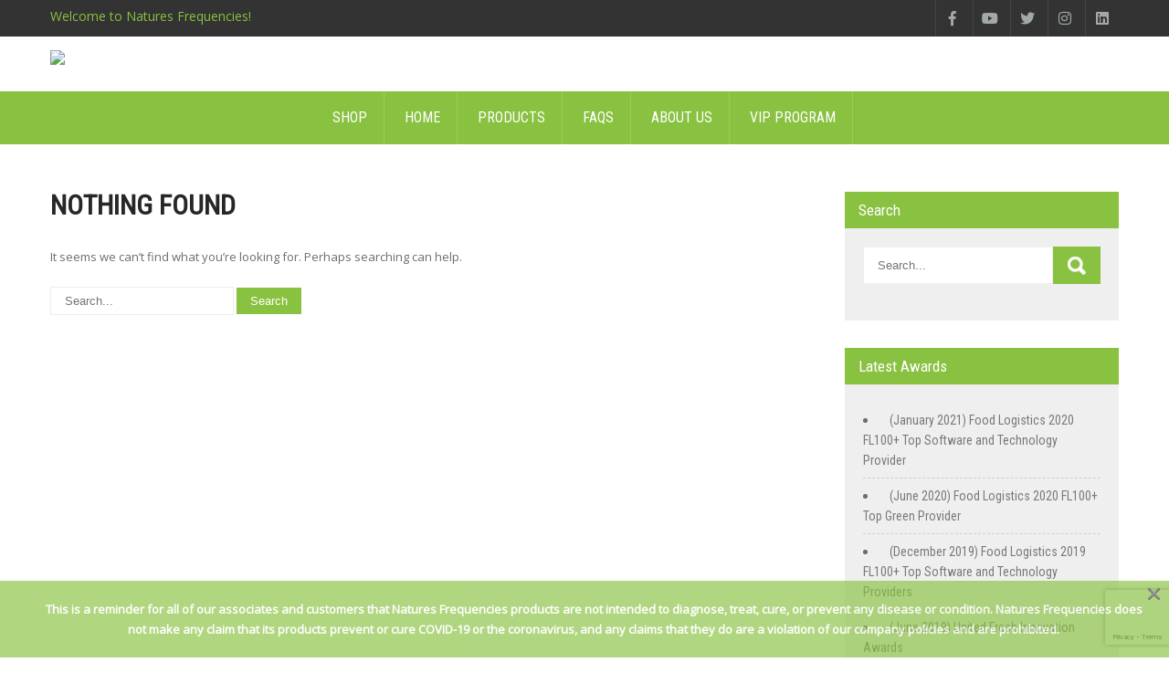

--- FILE ---
content_type: text/html; charset=utf-8
request_url: https://www.google.com/recaptcha/api2/anchor?ar=1&k=6Le8jNEUAAAAAFiAQ8iARJlbK6Xe0Z6LpNfYLff2&co=aHR0cHM6Ly9uYXR1cmVzZnJlcXVlbmNpZXMuY29tOjQ0Mw..&hl=en&v=PoyoqOPhxBO7pBk68S4YbpHZ&size=invisible&anchor-ms=20000&execute-ms=30000&cb=3psvkpq5k1jb
body_size: 48483
content:
<!DOCTYPE HTML><html dir="ltr" lang="en"><head><meta http-equiv="Content-Type" content="text/html; charset=UTF-8">
<meta http-equiv="X-UA-Compatible" content="IE=edge">
<title>reCAPTCHA</title>
<style type="text/css">
/* cyrillic-ext */
@font-face {
  font-family: 'Roboto';
  font-style: normal;
  font-weight: 400;
  font-stretch: 100%;
  src: url(//fonts.gstatic.com/s/roboto/v48/KFO7CnqEu92Fr1ME7kSn66aGLdTylUAMa3GUBHMdazTgWw.woff2) format('woff2');
  unicode-range: U+0460-052F, U+1C80-1C8A, U+20B4, U+2DE0-2DFF, U+A640-A69F, U+FE2E-FE2F;
}
/* cyrillic */
@font-face {
  font-family: 'Roboto';
  font-style: normal;
  font-weight: 400;
  font-stretch: 100%;
  src: url(//fonts.gstatic.com/s/roboto/v48/KFO7CnqEu92Fr1ME7kSn66aGLdTylUAMa3iUBHMdazTgWw.woff2) format('woff2');
  unicode-range: U+0301, U+0400-045F, U+0490-0491, U+04B0-04B1, U+2116;
}
/* greek-ext */
@font-face {
  font-family: 'Roboto';
  font-style: normal;
  font-weight: 400;
  font-stretch: 100%;
  src: url(//fonts.gstatic.com/s/roboto/v48/KFO7CnqEu92Fr1ME7kSn66aGLdTylUAMa3CUBHMdazTgWw.woff2) format('woff2');
  unicode-range: U+1F00-1FFF;
}
/* greek */
@font-face {
  font-family: 'Roboto';
  font-style: normal;
  font-weight: 400;
  font-stretch: 100%;
  src: url(//fonts.gstatic.com/s/roboto/v48/KFO7CnqEu92Fr1ME7kSn66aGLdTylUAMa3-UBHMdazTgWw.woff2) format('woff2');
  unicode-range: U+0370-0377, U+037A-037F, U+0384-038A, U+038C, U+038E-03A1, U+03A3-03FF;
}
/* math */
@font-face {
  font-family: 'Roboto';
  font-style: normal;
  font-weight: 400;
  font-stretch: 100%;
  src: url(//fonts.gstatic.com/s/roboto/v48/KFO7CnqEu92Fr1ME7kSn66aGLdTylUAMawCUBHMdazTgWw.woff2) format('woff2');
  unicode-range: U+0302-0303, U+0305, U+0307-0308, U+0310, U+0312, U+0315, U+031A, U+0326-0327, U+032C, U+032F-0330, U+0332-0333, U+0338, U+033A, U+0346, U+034D, U+0391-03A1, U+03A3-03A9, U+03B1-03C9, U+03D1, U+03D5-03D6, U+03F0-03F1, U+03F4-03F5, U+2016-2017, U+2034-2038, U+203C, U+2040, U+2043, U+2047, U+2050, U+2057, U+205F, U+2070-2071, U+2074-208E, U+2090-209C, U+20D0-20DC, U+20E1, U+20E5-20EF, U+2100-2112, U+2114-2115, U+2117-2121, U+2123-214F, U+2190, U+2192, U+2194-21AE, U+21B0-21E5, U+21F1-21F2, U+21F4-2211, U+2213-2214, U+2216-22FF, U+2308-230B, U+2310, U+2319, U+231C-2321, U+2336-237A, U+237C, U+2395, U+239B-23B7, U+23D0, U+23DC-23E1, U+2474-2475, U+25AF, U+25B3, U+25B7, U+25BD, U+25C1, U+25CA, U+25CC, U+25FB, U+266D-266F, U+27C0-27FF, U+2900-2AFF, U+2B0E-2B11, U+2B30-2B4C, U+2BFE, U+3030, U+FF5B, U+FF5D, U+1D400-1D7FF, U+1EE00-1EEFF;
}
/* symbols */
@font-face {
  font-family: 'Roboto';
  font-style: normal;
  font-weight: 400;
  font-stretch: 100%;
  src: url(//fonts.gstatic.com/s/roboto/v48/KFO7CnqEu92Fr1ME7kSn66aGLdTylUAMaxKUBHMdazTgWw.woff2) format('woff2');
  unicode-range: U+0001-000C, U+000E-001F, U+007F-009F, U+20DD-20E0, U+20E2-20E4, U+2150-218F, U+2190, U+2192, U+2194-2199, U+21AF, U+21E6-21F0, U+21F3, U+2218-2219, U+2299, U+22C4-22C6, U+2300-243F, U+2440-244A, U+2460-24FF, U+25A0-27BF, U+2800-28FF, U+2921-2922, U+2981, U+29BF, U+29EB, U+2B00-2BFF, U+4DC0-4DFF, U+FFF9-FFFB, U+10140-1018E, U+10190-1019C, U+101A0, U+101D0-101FD, U+102E0-102FB, U+10E60-10E7E, U+1D2C0-1D2D3, U+1D2E0-1D37F, U+1F000-1F0FF, U+1F100-1F1AD, U+1F1E6-1F1FF, U+1F30D-1F30F, U+1F315, U+1F31C, U+1F31E, U+1F320-1F32C, U+1F336, U+1F378, U+1F37D, U+1F382, U+1F393-1F39F, U+1F3A7-1F3A8, U+1F3AC-1F3AF, U+1F3C2, U+1F3C4-1F3C6, U+1F3CA-1F3CE, U+1F3D4-1F3E0, U+1F3ED, U+1F3F1-1F3F3, U+1F3F5-1F3F7, U+1F408, U+1F415, U+1F41F, U+1F426, U+1F43F, U+1F441-1F442, U+1F444, U+1F446-1F449, U+1F44C-1F44E, U+1F453, U+1F46A, U+1F47D, U+1F4A3, U+1F4B0, U+1F4B3, U+1F4B9, U+1F4BB, U+1F4BF, U+1F4C8-1F4CB, U+1F4D6, U+1F4DA, U+1F4DF, U+1F4E3-1F4E6, U+1F4EA-1F4ED, U+1F4F7, U+1F4F9-1F4FB, U+1F4FD-1F4FE, U+1F503, U+1F507-1F50B, U+1F50D, U+1F512-1F513, U+1F53E-1F54A, U+1F54F-1F5FA, U+1F610, U+1F650-1F67F, U+1F687, U+1F68D, U+1F691, U+1F694, U+1F698, U+1F6AD, U+1F6B2, U+1F6B9-1F6BA, U+1F6BC, U+1F6C6-1F6CF, U+1F6D3-1F6D7, U+1F6E0-1F6EA, U+1F6F0-1F6F3, U+1F6F7-1F6FC, U+1F700-1F7FF, U+1F800-1F80B, U+1F810-1F847, U+1F850-1F859, U+1F860-1F887, U+1F890-1F8AD, U+1F8B0-1F8BB, U+1F8C0-1F8C1, U+1F900-1F90B, U+1F93B, U+1F946, U+1F984, U+1F996, U+1F9E9, U+1FA00-1FA6F, U+1FA70-1FA7C, U+1FA80-1FA89, U+1FA8F-1FAC6, U+1FACE-1FADC, U+1FADF-1FAE9, U+1FAF0-1FAF8, U+1FB00-1FBFF;
}
/* vietnamese */
@font-face {
  font-family: 'Roboto';
  font-style: normal;
  font-weight: 400;
  font-stretch: 100%;
  src: url(//fonts.gstatic.com/s/roboto/v48/KFO7CnqEu92Fr1ME7kSn66aGLdTylUAMa3OUBHMdazTgWw.woff2) format('woff2');
  unicode-range: U+0102-0103, U+0110-0111, U+0128-0129, U+0168-0169, U+01A0-01A1, U+01AF-01B0, U+0300-0301, U+0303-0304, U+0308-0309, U+0323, U+0329, U+1EA0-1EF9, U+20AB;
}
/* latin-ext */
@font-face {
  font-family: 'Roboto';
  font-style: normal;
  font-weight: 400;
  font-stretch: 100%;
  src: url(//fonts.gstatic.com/s/roboto/v48/KFO7CnqEu92Fr1ME7kSn66aGLdTylUAMa3KUBHMdazTgWw.woff2) format('woff2');
  unicode-range: U+0100-02BA, U+02BD-02C5, U+02C7-02CC, U+02CE-02D7, U+02DD-02FF, U+0304, U+0308, U+0329, U+1D00-1DBF, U+1E00-1E9F, U+1EF2-1EFF, U+2020, U+20A0-20AB, U+20AD-20C0, U+2113, U+2C60-2C7F, U+A720-A7FF;
}
/* latin */
@font-face {
  font-family: 'Roboto';
  font-style: normal;
  font-weight: 400;
  font-stretch: 100%;
  src: url(//fonts.gstatic.com/s/roboto/v48/KFO7CnqEu92Fr1ME7kSn66aGLdTylUAMa3yUBHMdazQ.woff2) format('woff2');
  unicode-range: U+0000-00FF, U+0131, U+0152-0153, U+02BB-02BC, U+02C6, U+02DA, U+02DC, U+0304, U+0308, U+0329, U+2000-206F, U+20AC, U+2122, U+2191, U+2193, U+2212, U+2215, U+FEFF, U+FFFD;
}
/* cyrillic-ext */
@font-face {
  font-family: 'Roboto';
  font-style: normal;
  font-weight: 500;
  font-stretch: 100%;
  src: url(//fonts.gstatic.com/s/roboto/v48/KFO7CnqEu92Fr1ME7kSn66aGLdTylUAMa3GUBHMdazTgWw.woff2) format('woff2');
  unicode-range: U+0460-052F, U+1C80-1C8A, U+20B4, U+2DE0-2DFF, U+A640-A69F, U+FE2E-FE2F;
}
/* cyrillic */
@font-face {
  font-family: 'Roboto';
  font-style: normal;
  font-weight: 500;
  font-stretch: 100%;
  src: url(//fonts.gstatic.com/s/roboto/v48/KFO7CnqEu92Fr1ME7kSn66aGLdTylUAMa3iUBHMdazTgWw.woff2) format('woff2');
  unicode-range: U+0301, U+0400-045F, U+0490-0491, U+04B0-04B1, U+2116;
}
/* greek-ext */
@font-face {
  font-family: 'Roboto';
  font-style: normal;
  font-weight: 500;
  font-stretch: 100%;
  src: url(//fonts.gstatic.com/s/roboto/v48/KFO7CnqEu92Fr1ME7kSn66aGLdTylUAMa3CUBHMdazTgWw.woff2) format('woff2');
  unicode-range: U+1F00-1FFF;
}
/* greek */
@font-face {
  font-family: 'Roboto';
  font-style: normal;
  font-weight: 500;
  font-stretch: 100%;
  src: url(//fonts.gstatic.com/s/roboto/v48/KFO7CnqEu92Fr1ME7kSn66aGLdTylUAMa3-UBHMdazTgWw.woff2) format('woff2');
  unicode-range: U+0370-0377, U+037A-037F, U+0384-038A, U+038C, U+038E-03A1, U+03A3-03FF;
}
/* math */
@font-face {
  font-family: 'Roboto';
  font-style: normal;
  font-weight: 500;
  font-stretch: 100%;
  src: url(//fonts.gstatic.com/s/roboto/v48/KFO7CnqEu92Fr1ME7kSn66aGLdTylUAMawCUBHMdazTgWw.woff2) format('woff2');
  unicode-range: U+0302-0303, U+0305, U+0307-0308, U+0310, U+0312, U+0315, U+031A, U+0326-0327, U+032C, U+032F-0330, U+0332-0333, U+0338, U+033A, U+0346, U+034D, U+0391-03A1, U+03A3-03A9, U+03B1-03C9, U+03D1, U+03D5-03D6, U+03F0-03F1, U+03F4-03F5, U+2016-2017, U+2034-2038, U+203C, U+2040, U+2043, U+2047, U+2050, U+2057, U+205F, U+2070-2071, U+2074-208E, U+2090-209C, U+20D0-20DC, U+20E1, U+20E5-20EF, U+2100-2112, U+2114-2115, U+2117-2121, U+2123-214F, U+2190, U+2192, U+2194-21AE, U+21B0-21E5, U+21F1-21F2, U+21F4-2211, U+2213-2214, U+2216-22FF, U+2308-230B, U+2310, U+2319, U+231C-2321, U+2336-237A, U+237C, U+2395, U+239B-23B7, U+23D0, U+23DC-23E1, U+2474-2475, U+25AF, U+25B3, U+25B7, U+25BD, U+25C1, U+25CA, U+25CC, U+25FB, U+266D-266F, U+27C0-27FF, U+2900-2AFF, U+2B0E-2B11, U+2B30-2B4C, U+2BFE, U+3030, U+FF5B, U+FF5D, U+1D400-1D7FF, U+1EE00-1EEFF;
}
/* symbols */
@font-face {
  font-family: 'Roboto';
  font-style: normal;
  font-weight: 500;
  font-stretch: 100%;
  src: url(//fonts.gstatic.com/s/roboto/v48/KFO7CnqEu92Fr1ME7kSn66aGLdTylUAMaxKUBHMdazTgWw.woff2) format('woff2');
  unicode-range: U+0001-000C, U+000E-001F, U+007F-009F, U+20DD-20E0, U+20E2-20E4, U+2150-218F, U+2190, U+2192, U+2194-2199, U+21AF, U+21E6-21F0, U+21F3, U+2218-2219, U+2299, U+22C4-22C6, U+2300-243F, U+2440-244A, U+2460-24FF, U+25A0-27BF, U+2800-28FF, U+2921-2922, U+2981, U+29BF, U+29EB, U+2B00-2BFF, U+4DC0-4DFF, U+FFF9-FFFB, U+10140-1018E, U+10190-1019C, U+101A0, U+101D0-101FD, U+102E0-102FB, U+10E60-10E7E, U+1D2C0-1D2D3, U+1D2E0-1D37F, U+1F000-1F0FF, U+1F100-1F1AD, U+1F1E6-1F1FF, U+1F30D-1F30F, U+1F315, U+1F31C, U+1F31E, U+1F320-1F32C, U+1F336, U+1F378, U+1F37D, U+1F382, U+1F393-1F39F, U+1F3A7-1F3A8, U+1F3AC-1F3AF, U+1F3C2, U+1F3C4-1F3C6, U+1F3CA-1F3CE, U+1F3D4-1F3E0, U+1F3ED, U+1F3F1-1F3F3, U+1F3F5-1F3F7, U+1F408, U+1F415, U+1F41F, U+1F426, U+1F43F, U+1F441-1F442, U+1F444, U+1F446-1F449, U+1F44C-1F44E, U+1F453, U+1F46A, U+1F47D, U+1F4A3, U+1F4B0, U+1F4B3, U+1F4B9, U+1F4BB, U+1F4BF, U+1F4C8-1F4CB, U+1F4D6, U+1F4DA, U+1F4DF, U+1F4E3-1F4E6, U+1F4EA-1F4ED, U+1F4F7, U+1F4F9-1F4FB, U+1F4FD-1F4FE, U+1F503, U+1F507-1F50B, U+1F50D, U+1F512-1F513, U+1F53E-1F54A, U+1F54F-1F5FA, U+1F610, U+1F650-1F67F, U+1F687, U+1F68D, U+1F691, U+1F694, U+1F698, U+1F6AD, U+1F6B2, U+1F6B9-1F6BA, U+1F6BC, U+1F6C6-1F6CF, U+1F6D3-1F6D7, U+1F6E0-1F6EA, U+1F6F0-1F6F3, U+1F6F7-1F6FC, U+1F700-1F7FF, U+1F800-1F80B, U+1F810-1F847, U+1F850-1F859, U+1F860-1F887, U+1F890-1F8AD, U+1F8B0-1F8BB, U+1F8C0-1F8C1, U+1F900-1F90B, U+1F93B, U+1F946, U+1F984, U+1F996, U+1F9E9, U+1FA00-1FA6F, U+1FA70-1FA7C, U+1FA80-1FA89, U+1FA8F-1FAC6, U+1FACE-1FADC, U+1FADF-1FAE9, U+1FAF0-1FAF8, U+1FB00-1FBFF;
}
/* vietnamese */
@font-face {
  font-family: 'Roboto';
  font-style: normal;
  font-weight: 500;
  font-stretch: 100%;
  src: url(//fonts.gstatic.com/s/roboto/v48/KFO7CnqEu92Fr1ME7kSn66aGLdTylUAMa3OUBHMdazTgWw.woff2) format('woff2');
  unicode-range: U+0102-0103, U+0110-0111, U+0128-0129, U+0168-0169, U+01A0-01A1, U+01AF-01B0, U+0300-0301, U+0303-0304, U+0308-0309, U+0323, U+0329, U+1EA0-1EF9, U+20AB;
}
/* latin-ext */
@font-face {
  font-family: 'Roboto';
  font-style: normal;
  font-weight: 500;
  font-stretch: 100%;
  src: url(//fonts.gstatic.com/s/roboto/v48/KFO7CnqEu92Fr1ME7kSn66aGLdTylUAMa3KUBHMdazTgWw.woff2) format('woff2');
  unicode-range: U+0100-02BA, U+02BD-02C5, U+02C7-02CC, U+02CE-02D7, U+02DD-02FF, U+0304, U+0308, U+0329, U+1D00-1DBF, U+1E00-1E9F, U+1EF2-1EFF, U+2020, U+20A0-20AB, U+20AD-20C0, U+2113, U+2C60-2C7F, U+A720-A7FF;
}
/* latin */
@font-face {
  font-family: 'Roboto';
  font-style: normal;
  font-weight: 500;
  font-stretch: 100%;
  src: url(//fonts.gstatic.com/s/roboto/v48/KFO7CnqEu92Fr1ME7kSn66aGLdTylUAMa3yUBHMdazQ.woff2) format('woff2');
  unicode-range: U+0000-00FF, U+0131, U+0152-0153, U+02BB-02BC, U+02C6, U+02DA, U+02DC, U+0304, U+0308, U+0329, U+2000-206F, U+20AC, U+2122, U+2191, U+2193, U+2212, U+2215, U+FEFF, U+FFFD;
}
/* cyrillic-ext */
@font-face {
  font-family: 'Roboto';
  font-style: normal;
  font-weight: 900;
  font-stretch: 100%;
  src: url(//fonts.gstatic.com/s/roboto/v48/KFO7CnqEu92Fr1ME7kSn66aGLdTylUAMa3GUBHMdazTgWw.woff2) format('woff2');
  unicode-range: U+0460-052F, U+1C80-1C8A, U+20B4, U+2DE0-2DFF, U+A640-A69F, U+FE2E-FE2F;
}
/* cyrillic */
@font-face {
  font-family: 'Roboto';
  font-style: normal;
  font-weight: 900;
  font-stretch: 100%;
  src: url(//fonts.gstatic.com/s/roboto/v48/KFO7CnqEu92Fr1ME7kSn66aGLdTylUAMa3iUBHMdazTgWw.woff2) format('woff2');
  unicode-range: U+0301, U+0400-045F, U+0490-0491, U+04B0-04B1, U+2116;
}
/* greek-ext */
@font-face {
  font-family: 'Roboto';
  font-style: normal;
  font-weight: 900;
  font-stretch: 100%;
  src: url(//fonts.gstatic.com/s/roboto/v48/KFO7CnqEu92Fr1ME7kSn66aGLdTylUAMa3CUBHMdazTgWw.woff2) format('woff2');
  unicode-range: U+1F00-1FFF;
}
/* greek */
@font-face {
  font-family: 'Roboto';
  font-style: normal;
  font-weight: 900;
  font-stretch: 100%;
  src: url(//fonts.gstatic.com/s/roboto/v48/KFO7CnqEu92Fr1ME7kSn66aGLdTylUAMa3-UBHMdazTgWw.woff2) format('woff2');
  unicode-range: U+0370-0377, U+037A-037F, U+0384-038A, U+038C, U+038E-03A1, U+03A3-03FF;
}
/* math */
@font-face {
  font-family: 'Roboto';
  font-style: normal;
  font-weight: 900;
  font-stretch: 100%;
  src: url(//fonts.gstatic.com/s/roboto/v48/KFO7CnqEu92Fr1ME7kSn66aGLdTylUAMawCUBHMdazTgWw.woff2) format('woff2');
  unicode-range: U+0302-0303, U+0305, U+0307-0308, U+0310, U+0312, U+0315, U+031A, U+0326-0327, U+032C, U+032F-0330, U+0332-0333, U+0338, U+033A, U+0346, U+034D, U+0391-03A1, U+03A3-03A9, U+03B1-03C9, U+03D1, U+03D5-03D6, U+03F0-03F1, U+03F4-03F5, U+2016-2017, U+2034-2038, U+203C, U+2040, U+2043, U+2047, U+2050, U+2057, U+205F, U+2070-2071, U+2074-208E, U+2090-209C, U+20D0-20DC, U+20E1, U+20E5-20EF, U+2100-2112, U+2114-2115, U+2117-2121, U+2123-214F, U+2190, U+2192, U+2194-21AE, U+21B0-21E5, U+21F1-21F2, U+21F4-2211, U+2213-2214, U+2216-22FF, U+2308-230B, U+2310, U+2319, U+231C-2321, U+2336-237A, U+237C, U+2395, U+239B-23B7, U+23D0, U+23DC-23E1, U+2474-2475, U+25AF, U+25B3, U+25B7, U+25BD, U+25C1, U+25CA, U+25CC, U+25FB, U+266D-266F, U+27C0-27FF, U+2900-2AFF, U+2B0E-2B11, U+2B30-2B4C, U+2BFE, U+3030, U+FF5B, U+FF5D, U+1D400-1D7FF, U+1EE00-1EEFF;
}
/* symbols */
@font-face {
  font-family: 'Roboto';
  font-style: normal;
  font-weight: 900;
  font-stretch: 100%;
  src: url(//fonts.gstatic.com/s/roboto/v48/KFO7CnqEu92Fr1ME7kSn66aGLdTylUAMaxKUBHMdazTgWw.woff2) format('woff2');
  unicode-range: U+0001-000C, U+000E-001F, U+007F-009F, U+20DD-20E0, U+20E2-20E4, U+2150-218F, U+2190, U+2192, U+2194-2199, U+21AF, U+21E6-21F0, U+21F3, U+2218-2219, U+2299, U+22C4-22C6, U+2300-243F, U+2440-244A, U+2460-24FF, U+25A0-27BF, U+2800-28FF, U+2921-2922, U+2981, U+29BF, U+29EB, U+2B00-2BFF, U+4DC0-4DFF, U+FFF9-FFFB, U+10140-1018E, U+10190-1019C, U+101A0, U+101D0-101FD, U+102E0-102FB, U+10E60-10E7E, U+1D2C0-1D2D3, U+1D2E0-1D37F, U+1F000-1F0FF, U+1F100-1F1AD, U+1F1E6-1F1FF, U+1F30D-1F30F, U+1F315, U+1F31C, U+1F31E, U+1F320-1F32C, U+1F336, U+1F378, U+1F37D, U+1F382, U+1F393-1F39F, U+1F3A7-1F3A8, U+1F3AC-1F3AF, U+1F3C2, U+1F3C4-1F3C6, U+1F3CA-1F3CE, U+1F3D4-1F3E0, U+1F3ED, U+1F3F1-1F3F3, U+1F3F5-1F3F7, U+1F408, U+1F415, U+1F41F, U+1F426, U+1F43F, U+1F441-1F442, U+1F444, U+1F446-1F449, U+1F44C-1F44E, U+1F453, U+1F46A, U+1F47D, U+1F4A3, U+1F4B0, U+1F4B3, U+1F4B9, U+1F4BB, U+1F4BF, U+1F4C8-1F4CB, U+1F4D6, U+1F4DA, U+1F4DF, U+1F4E3-1F4E6, U+1F4EA-1F4ED, U+1F4F7, U+1F4F9-1F4FB, U+1F4FD-1F4FE, U+1F503, U+1F507-1F50B, U+1F50D, U+1F512-1F513, U+1F53E-1F54A, U+1F54F-1F5FA, U+1F610, U+1F650-1F67F, U+1F687, U+1F68D, U+1F691, U+1F694, U+1F698, U+1F6AD, U+1F6B2, U+1F6B9-1F6BA, U+1F6BC, U+1F6C6-1F6CF, U+1F6D3-1F6D7, U+1F6E0-1F6EA, U+1F6F0-1F6F3, U+1F6F7-1F6FC, U+1F700-1F7FF, U+1F800-1F80B, U+1F810-1F847, U+1F850-1F859, U+1F860-1F887, U+1F890-1F8AD, U+1F8B0-1F8BB, U+1F8C0-1F8C1, U+1F900-1F90B, U+1F93B, U+1F946, U+1F984, U+1F996, U+1F9E9, U+1FA00-1FA6F, U+1FA70-1FA7C, U+1FA80-1FA89, U+1FA8F-1FAC6, U+1FACE-1FADC, U+1FADF-1FAE9, U+1FAF0-1FAF8, U+1FB00-1FBFF;
}
/* vietnamese */
@font-face {
  font-family: 'Roboto';
  font-style: normal;
  font-weight: 900;
  font-stretch: 100%;
  src: url(//fonts.gstatic.com/s/roboto/v48/KFO7CnqEu92Fr1ME7kSn66aGLdTylUAMa3OUBHMdazTgWw.woff2) format('woff2');
  unicode-range: U+0102-0103, U+0110-0111, U+0128-0129, U+0168-0169, U+01A0-01A1, U+01AF-01B0, U+0300-0301, U+0303-0304, U+0308-0309, U+0323, U+0329, U+1EA0-1EF9, U+20AB;
}
/* latin-ext */
@font-face {
  font-family: 'Roboto';
  font-style: normal;
  font-weight: 900;
  font-stretch: 100%;
  src: url(//fonts.gstatic.com/s/roboto/v48/KFO7CnqEu92Fr1ME7kSn66aGLdTylUAMa3KUBHMdazTgWw.woff2) format('woff2');
  unicode-range: U+0100-02BA, U+02BD-02C5, U+02C7-02CC, U+02CE-02D7, U+02DD-02FF, U+0304, U+0308, U+0329, U+1D00-1DBF, U+1E00-1E9F, U+1EF2-1EFF, U+2020, U+20A0-20AB, U+20AD-20C0, U+2113, U+2C60-2C7F, U+A720-A7FF;
}
/* latin */
@font-face {
  font-family: 'Roboto';
  font-style: normal;
  font-weight: 900;
  font-stretch: 100%;
  src: url(//fonts.gstatic.com/s/roboto/v48/KFO7CnqEu92Fr1ME7kSn66aGLdTylUAMa3yUBHMdazQ.woff2) format('woff2');
  unicode-range: U+0000-00FF, U+0131, U+0152-0153, U+02BB-02BC, U+02C6, U+02DA, U+02DC, U+0304, U+0308, U+0329, U+2000-206F, U+20AC, U+2122, U+2191, U+2193, U+2212, U+2215, U+FEFF, U+FFFD;
}

</style>
<link rel="stylesheet" type="text/css" href="https://www.gstatic.com/recaptcha/releases/PoyoqOPhxBO7pBk68S4YbpHZ/styles__ltr.css">
<script nonce="3XNFuLjhsyQI3gud2qXVIQ" type="text/javascript">window['__recaptcha_api'] = 'https://www.google.com/recaptcha/api2/';</script>
<script type="text/javascript" src="https://www.gstatic.com/recaptcha/releases/PoyoqOPhxBO7pBk68S4YbpHZ/recaptcha__en.js" nonce="3XNFuLjhsyQI3gud2qXVIQ">
      
    </script></head>
<body><div id="rc-anchor-alert" class="rc-anchor-alert"></div>
<input type="hidden" id="recaptcha-token" value="[base64]">
<script type="text/javascript" nonce="3XNFuLjhsyQI3gud2qXVIQ">
      recaptcha.anchor.Main.init("[\x22ainput\x22,[\x22bgdata\x22,\x22\x22,\[base64]/[base64]/UltIKytdPWE6KGE8MjA0OD9SW0grK109YT4+NnwxOTI6KChhJjY0NTEyKT09NTUyOTYmJnErMTxoLmxlbmd0aCYmKGguY2hhckNvZGVBdChxKzEpJjY0NTEyKT09NTYzMjA/[base64]/MjU1OlI/[base64]/[base64]/[base64]/[base64]/[base64]/[base64]/[base64]/[base64]/[base64]/[base64]\x22,\[base64]\x22,\x22woDCgcKCQmtpw6LCilJ+wrsDJ8OFTRkzUhYqbMKuw5vDlcObwpTCisOqw4NxwoRSeQvDpMKTTUvCjz5Lwr97fcKIwrbCj8KLw6LDjsOsw4AIwr8fw7nDuMKbN8KswqPDpUxqbn7CnsOOw6hIw4k2wp4ewq/CuAQSXhRhKlxDfsOsEcOIbsKnwpvCv8K5acOCw5hJwotnw70MJhvCuiEkTwvCgzjCrcKDw4vCiG1HZcO5w7nCm8KrRcO3w6XClWV4w7DCvEQZw4xcFcK5BWfCl2VGSMOSPsKZIMKaw60/[base64]/Co8Kqw5jDig3DgMKHw4zCrxpaw4ZLasOWBA16csOIVsO8w7/[base64]/w57DvMKlw47Ci8OKAcKYRRrCtFDDhcO5wrLCp8O1w6jCisKXA8OOw4M3Xlt/NVDDlsODKcOAwolIw6YKw4DDtsKOw6cfwqTDmcKVWsOuw4Bhw5E9C8OwbiTCu3/[base64]/ChEJow5cCfsO/[base64]/[base64]/[base64]/I0jDuSJkwoBBwq4NG8OsRcKGwrfDsQ4QbcObXG7CgMKkwpDDhsO+wozDhsKpw67DmxjDr8KJDMKawqIOwpnCkmvDnV/DuEk2w5lLV8OoPG3DnsKNw5tWQcKHFV/DuiETw7vDt8OuZsK1wp9IK8K5wrJZVcKdw7YaMsOaO8O/R3tPwojCu3rDisOJDsKowp3CjsORwqpNw6vCn0bCj8OKw4rCsGXDlMKDwoVSw6zDiThIw6RTIHTDkcKJwovCmQEqfcOceMKhBAhaCmbDt8K3w4nCrcKQwp53wqHDlcOwThALwo7CnEzCucKtwpgMOsKmwqTDkMKLBxXDgcK8Z0rCmAMfwq/DjjMkw6pqwqwAw7kOw6zDscOnN8K9w41SRi0QdcOYw7lkwpY+dR9DNjHDoHnCgFRZw6HDrC1vOF0xw75Qw77Di8OIE8KQw43Ci8K9LcOrF8OPwrU6w5zCqWFwwppXwpx5MMOgw6rCpsOJSHfCmsOiwr5xMsOdwrjCoMKiJcO2woJeQQ/Dpnwgw7rCrzTDucOtEMO8HyYhw7/CuCsVwr1BY8KKCGHDgsKLw4Q5wqzCg8KUcMO9w5knGMK0D8OKw5Mdw6pdw6HCgsOBwqkNw7vCgcK/woPDu8KfBcOlw6IlX3FnbMKfZFLCjFvDqBzDp8KwX1AHwphRw54lw4jCoQFqw4DCvMKtwokiH8Otwq7DrCkrwp1jR0PCjDs8w6ZQGj9zWm/Dj3FdJWZLw41Tw69FwqLChsObwqfDkF7DrA90w5fClWxrVjzCm8KLUkMEwqpiBlzDocOKwozDuDjDs8KAwq0hw7HDiMO2T8KQw78nwpDDr8OsQsOoP8KRw4jDrjjCpMOPIMKLwpZTwrMaXMOvwoALwqYOw4jDpyLDjG/Diz5oT8KLbMKuNsKNwqMkaVAiAcKbQCzCtwBgKcKvwqM8Pxwsw67Dk2LDqsKZb8Krwp/Dt1vDlsOPw6/CtmQMw5XCpj3DqMO1w55NUcOXGsO3w7LClURlDMKjw4EeCsOzw6tlwq9JA0BXwrDCrMO9w6wvdcOZwoXCjm4WGMOfw68LdsOvwpFUW8O3wpnCjDbChsOsQMKKMV/Dr2MMwrbCqhvDkXssw7EieCRETBBsw7JjZiRWw6DDtQxTD8O9T8KlLh5RKAfDmsK3wqhWw4HDvn1BwqfCgwBOPMKpZcKVbA/Clm7DvMK3AMKlwqTDo8OBXsKXS8K3ED4iw7Zrwr/[base64]/[base64]/[base64]/CkMO/w7UaaMOnwrjCpcK5WQNcMMKswrwTwrYeNMO+w4hcwpIWccOBwp4IwpU/UMOnwq1uwoDDuirCqwXDpcKLw7IJwpnDkhrDiBBeVMK0wrVAw57CoMKSw7rCk37DtcKjw4pXZjfCscOpw7vDmFPDucK+wo/DmhnCgsKZK8OkPUIeBEHDswfCtMK9W8OeJsOaQnBuUwxsw4QCw5HCrMKOdcOHV8KDw6hTdA5XwrNwAT/DoBd4dnTCpCDChsKFwqTDrsOnw7V/KkLCjMKRw7zDq2wIwrwIB8K6w6HDmjPDlicKE8Ocw6MtEnIxG8OUcMKfOBzDsyHCriQyw7fCgl5kwpbDjxhTwobClzZgDDgWBHrCgMK0Vx97WsKEY04uwrNVCQInWhdVFWQ0w4/[base64]/Dg8K7UsODwpHCqsOeHhUGExfCtAsJEBokMsKHw44lwrU/FlsQIMOVwooBWsK5wrN7Q8OCw7Asw7bCtQ3ClSh1H8KOwqLCvMKOw47DiMOEw4LDo8KAwprCo8K/w5Buw6ZCFMKKRsOJw45Lw4DDtgFwB2lKDsOQUhROT8K1FRvDrQZDV2gtwoHCrMK+w7DCq8O4RcOoYMKZXnBYw6tVwrHCglQvWcKFdXXDlXTCqsKAEkLCiMObJsOyRiFEb8OKM8OsZX7Dpn8+w647wr9+XsOqw4nDgsK/wqjCucKSw7AhwrY5w5/DnDHDjsOOwpjCjw3DoMOJwpkUYsO1FzbCicOCAMKodsOTwoHClQvCh8KWQcK/A2ELw6DDqMKbw54vIcKew4DDpQvDtcKIG8Kpw6Vvw63ChsO3wo7CvyUww6Qow5DDucOOHsK0w4/DvMK4dMOAawdjw6Fvwqp1wofDrAHCqcO+CTMzw6nDgsKBci4Tw4jCq8OIw51gwr/DkMOCw47Ds1RhU3TCsAgUwrfDi8KhOizCtsKNQMKRBcKlwrLCmEA0wq7Cn2t1FWPDvcOCT0xrURBbwrV/w5xRC8KRKcKBdSIeJgrDqcKOWRYuw5FRw6puGsOUXlsrwp3Dhgp1w4jCnFFxwrfCiMKtZA57UGUyex4HwqjDscOuwqZqwpnDu2TCnMKqFsKzCHXCjMKLfsKsw4XCnQXCnMKJRcOyUTvClyHDqsO8MS/CsQ3DhsK6c8KYAk4sSGJsKF/ChMKrw450wpsiPwt8w4DCgMKXwpbCt8K+w4bCqSgiPcOWJATDnyhEw4HChcOiesOCwrzDrzjDj8KIwqEmH8KkwovDgsOKf3YsWsOXw7rChkZbehkuwo/DlMOUw6lLZyPCvMOsw7/DmMKTw7HCnSoGw7B9w4bDkwrDqsO1YnRrJ24fw61fdMKqw4leYnbDscK8wqXDinYDPsKuO8Krw7w6wrhQBsKSEV/DujJVXcOqw5oawr07QjlIwpsVY33CvzPDlcKyw6dJHsKFWkbDqcOOw6LCuCHCr8O4woXCgsO5T8KiO2/CrcO8w6HCrDRaQmnDsDPDtnnCucOlb3VaAsKfBsOSa3siPmwIw4pqOgnCp2csHmVEfMOJGSnDisObwpvDijlGVMOTSz/DvRrDmMKqAkpFw5pBb2bCuVQ3w6jCljjDoMKUfQfCusOEw4geIMOxQcOSXHbCqBM0worDmDPCvMK7w6/DoMKgPVtDwo5KwrQfKMKbK8OWw5PCoXltw5XDsT1pw4LDl2LChGolwrYpQ8ORD8KawqI/[base64]/[base64]/[base64]/wpvDqnvDln5dworDmwrCsMK8w7DDoAwNA0hFB8KFwrkLI8OXwrXDtcKew4TDtTc7wot1LWUtKMOrw53DqHkrc8Kuw6LCmV56BkXCnCgYasOAEsOua0LDmcO8T8KHwpJcwrTDgyvDhyJ/PRltOH/Dp8OeHFbDqcKWMcKVN0dCLMKBw4ZxWsKYw49pw77CgzPCucOCcX/CtUHDuWLDo8O1woRbWsKhwpnDncOibsOQw4nDncOiwrt+wrTCpMOzGHNpw6jDvFNFbQfCtcKYPcO9IVoCWMOWBMKeeHUYw74mEhLCkjHDtX/Ci8KrSMOVXcOKw51damx3w7FETsK3LhU+fG3CmcOgw6IBL0hvwpdAwrjChh3Dq8OPw5jDu0o1JQs4CnATw4x4wr1BwpscHsOWQcO5csK1AA4GK3/CgHIaPsOEXQ4iwqnCnxQswo7DsUrCuUTDqsKWwqXCksO4OcOFb8KMK1PDhinCvcKnw4jDu8KhHy3CuMOqaMKVwrvDqgfDhMKQYMKTKGpdbV07J8OHwonCl1DCu8O2DsOlw47CqhjDlsO+wpg7wp0wwqMZIcOSdiPDq8K0wqPCjsOEw70lw4g/ZTPConwVaMOiw4HCl1rDpsOodsO6acKhw7FSw6TDhB3DsBJAH8K4UMKYAnNeRsK0JcO5wpJGCcOSQV/[base64]/[base64]/CuVDDoFRqwpppcRh7wowZwqcndyDDtF1bUMO1w6ogw6rDi8KtGMO8RcKDw6rDm8OCQEQ2w6LDkMKAw6Eww4LCsVjDnMOww5d1w492w4nDrMKIw7t8bELClS4Lw74ow5bDicKHwrYIZypCw5FBwq/DhQjCp8K/[base64]/Cl8K6CsOFXcKrwqBSJsOEbsKRwqN8wpHDnCYjwokbIMKHwofDh8OtGMOWc8OHORbCuMKaGMOxw7M9wohJG3wObsKzwoPCvUTDp2LDnxfDq8OZwq1UwoJ/woPCtV5EEw9Fw54SVxzDsFgtdBfCry/CgFJHBhgDJFDCuMOcPcOnVMOEw43CvhzDoMKGOMOqw7NTd8OVbVTCmsKCCmd8M8OjUUHDtsOyTTTCg8KQw5nDsMOQN8KKGcKccX9jHTbDi8KYCRzCmcKsw6bCucOpUwrCuBozIcOQO17Cl8Omw7YiAcK/w6B+I8KBG8KUw5zDvMKhwojCgsOEw4FaQMK1wrYgAXIjwpbCiMO0PFZhWQstwqUPwqJwVcOYesKkw7sjJcOewo8Dw7pnwqLCu2waw5Fgw5lFFV9IwrfDsXIRF8OVw4oJw48Vw50OcMKdwofCh8KNw7AhIsK2DH7DiSXDj8OzwobCrH/CnVDCjcKvw6nCugPDiArDpiXDgMKuwqjCm8OdDMKnw6UPP8O4ccK1GcOkLcK9w4AUw7wRw6fDosKPwrRLPcKVw6DDuRtuUMKKw7lvwoYow5NHwqxgV8OTG8O0CcORIDAiTjkmZTzDnizDgMKbJsOswqNeQxkiZcOzwqzDsBPDs3QSDMKMw4XDgMO/w5jCosKtEsOOw6vDrCnClsOuwonDsEgCecOmwqxKw4Ulwrtiw6YYwpIlwp0sNF5lAcKRR8KZw6lDZMKnw7jDgMKaw67Dn8K+HcKwBkDDp8KEWzd1B8ODVh3DhcKcZMOSPgRPCMOOHE0Lwr/[base64]/ChsOwCn3CrsObRcKPFnjDhn7Dn3lhwrtIw5tbwpbCpTzDksKiBGHCusOwB2jDoTbDmx0kw4rCnTA/[base64]/DnMOWw6BrPiHDqRbCqMO9w5trRS0hw6PCkzoOwokWHCnDpcOrw4vCgUBTw69BwqPCvjvDmQR8w6DDpxfDmMKww5AxZMKTwrnDr0rCj2PDicKPw7oIYUJZw70DwqsPW8OABcOxwpjCkQPDi0vCrcKCGxp/[base64]/DkEHCsCIAwpLDqsO6w605wqvDhysTw7LDv8K7dMO8TWcVXAsww5jDv0jDl3s+Dk3Dk8OeFMKYw6gmwpxALcONw6XDmQTClExgw5YCL8O7UMKBwp/ChEJDw7pgRwvCgsKdw6zDuh7DgMKywrgKw6YKLwzCqFM/LgDCrmPDp8KIXsOscMKVwqbCjcKhwpFmGMKfwq9SfBfDoMOgPVTDvx5AKVjCksOew5HDrMOqwrh4wpjCv8KHw6NYw6Zdw7cEw47CtT4Vw74zwoxQw7ccesKQZcKPb8Kmw7M9G8KFwrR4UMOWw6AVwpFSw4Aaw7rDg8O0NcOhw5/CvxQQwrlJw58fZCl2w7zDvcKHwr7DvR/CvsO2OsOFw4w/[base64]/w4NfFz7DswVdwol9H8KMw7PChlPCnsORwrY1w6DCt8KyE8KJYE3ClcOHw5LDmcKwa8OQw77Cv8Kww50Iw6cZwrZuworClMOYw4pGworDtsKCw5vCig9sI8OAaMOVemnDuEkCw5jCg3gNw4bDsTRiwrc3w7zDtSjDvmF2OcK/wpx/HsKuKMKEGMKtwpYiw4nCsBLCuMO+EkscDivDiBrCtCBswpp0YsOFIUghQMOJwrHCukBfwp1mwqLCvgZAw6HCrFEUZT/CscOmwpkcc8Oiw4fCmcOqwrRUJ3vDjXodMVkvIsOyAENYbVrCj8OnagVpJHhSw4TCr8ObwpnCusODWEQTLMKgwqI/wpQ5w6jDm8OmG0rDpzleR8OFQhzCg8KHBj7DgcOdZMKRw6hQw5jDugPDgWnCtTfCoFrCn2jDksKzFB8gw4Faw4oBAMK6ScKUNQ1xODTCryHDkEbDjnnCv3HDqsK2wrdpwpXCmMKsKgvDrhXChcK+LnfCnm7Dq8Ouw7FZKcOCLRRmwoDChTzDqU/CvsKIV8KiwozCoCBFWGHCvDzCmHPCjykGWzDCmsOzwos6w6LDmcKfSznChD14FGTDm8KTwoHDrk/DvMOcQRrDjcOOG19Pw4hHw5LDlMK6VG/[base64]/[base64]/wpHCmcKjYF9AFzxgFlQlwpwTchhqJH4cBcK5PsKfHSnDrMOBD2c1w57DlkLCnMKDP8KeB8OBwprDqnwBc3NCw5pIRcKIwogEXsObwp/[base64]/Ck0zCmVjCqnMTFBg3Fl4ywrjCgMODwp48w5LDt8KnQVHDj8K7ZjPDqFbCnQnCoCh8w4dpw47CmDl9w7TCjB9IIHjCiQAtaEvDnSQnw5/Cl8OIKcOQwojClsKeMsKzO8KMw6R7wpFQwqjChR7CswoKwqjCjStewqzDtS/Dq8OQE8OFOF9CE8ODIhlfw5zCjMOMw6IAd8KwaTHCmRvCgGrCh8KvTFV3TcOawpDClwvCvsKiwrfChkAQcn3CocKkw7TCs8Otw4fChD8ew5DDj8O2wpZWw50Lw5wRB396w5vDksKgFB/Ct8OWXy/DkWbDjsO2fWBcwpw8wrhqw6VCwoTDsCsIw7QEAsOtw4w4wr7DsSkpXMOKwp7DtcO/K8OBVQ0laWoxSQLCqcKwaMObHsOaw4cPW8O9J8KrZsKZMcKCwovCu1DDiht3Gw3CqMKHWg3DhcOsw4LChcOaRDHDscO2aDV8c3nDm0ccwoDCiMKobMO6WsOtw6LDqV/Cj29Hw6zDvMK2OwTDn1k8e0LCn14RIAFNTVjCvG0WwrAvwppDWxtawrd4KsOvf8K0HsKJwqjCgcKRw7zClzvCsBhXw5lpwqIDBi/[base64]/[base64]/[base64]/CgnbCnsOfKGUSYjETP0bDrsK3CDDDoQLDmkM0HsKtwojCu8KOLiJIwogQwonCrT4Sf2DClEoTwqNWw65hLWNiEsOswqrDusKOw4Zyw5LDk8KgECLCscOTwpxpwqDCsVLDmsOkJgDDgMKpw4N8wqUEwq7CrcOowooAw63CsB/[base64]/wqzDmcOfHcObR8O6JMOYGsONw5lXwoHCjMKcw6PCrcOMw7XDg8OrT8KNw5IhwpJeAcKOw6Y/wp/[base64]/LcOaw4jCjMKLZ8ODMMOSwpvChMOjHH3Cqy3DkGnDrsOUwqNfLFgEL8KywqQTDMK2wrTDvsOoQDDDt8O7UMOBwrjClMK5U8KGHTcBQQrCrcOwZ8KLQ0MTw73ClCcFFMKpDRdiwozDncOeYXHCnMO3w7ZQPMK1RsK5woxrw544fMOfw4c7bwh8cl56YgHDkMK2BMK6bH/[base64]/CtsKLwqFDGsO8wofDrcKMEMOBYcOAw5fCo8KLw4nCmjM3w6TChMKoR8K9QMO1UsKsIlLCmGvDr8OsHMOCBx4twr16wpTCg2/DonEzJMKuGk7CpVUNwooxDGDDiXnCt1jCnz7Cq8OKw47ClMK0woXCtAjCjnjClcOww7RBJMKFwoAxw4/[base64]/[base64]/DqSnDpnfCgGDCmMKbw4cjFDHDuCDCpDfDt8KWEsOMw4Akwp1pYMOAaVVowp5edl4Jw7DCmMKjWsKuKCfCuE7CpcOLw7PClQpOw4TDu0rDtHYRNjLDkFECdDzDjMOIFMKGw48Yw6dAw7kFdG5EVXjDksKbw7HDpj9Ew7rCrmLDqT3DpMO/w5EeOTI2GsKtwpjDl8KldMK3wo1kwrdVw6F9RsOzwrNbw4MLwqdIBMOPSSpXWcKww6gewo/Dj8OSwpIAw4nCmw7DjRDCmMOBHztPAMOkScKWFk9Cw5xZw5B0w6o6w60dwprCk3fDgMORMcONw7Ufw6TDocK7UcKrwr3DsBIsYDbDqwnCmMKXI8KmPsOyGA0Ww4U1w6nCkXs8wobCo2UUGcKmdELCgcKzMsOcPidCMMO/[base64]/[base64]/Dm8K/wpEvwpLDkVBJwo/DqcOHS8KuTHpHcH0pw5hlb8Kfwo3CkWAZAcKSwp5pw5IiEjbCqWZdMUw9AnHCiCFOaBjDsTLCmXQTw4/Dj0N5w4nCl8KycH1twp/DvMKpw4Ntw7ljw5xUV8O4w6bCiHLDhFfCjlRvw4/[base64]/DnsOTw5lWMMObwq4Jw7PCvwInAcOEaQvCk8OkdzbCkWHCiXzDvMK/wpvCg8KbNhLCtsOrDTkTwroILQAow6YLZTjCpAbCvWU0PcOWBMKpwrXDsxjDv8KWwozCl1PDsy3DmmDCl8KPw4hgw4IQKX4xA8OIwrnCvRTDvMOKwr/[base64]/CkMOuaQ3CrC3DsMK4FsKQDMKBB8OBw7VqwqXDrmjClyHDqT07w6jChcKbSh5Cw5hvIMOnEMOWw5pfHMOiI1F0HXRtwoZzEwnCpnfCjsKsMBbCuMOJwp/DgsOZGBEGwqrCsMOcw5TCu3vDuQVKTiNyGMKGLMOVC8OVWsKcwpo/wqLCscOULMK8JzDCiClewqsJU8OpwpnDpMK2w5IewoFjQ0PCs1/DnxfDiU3DggcQwoxUXjUYbX1YwopIBcKmw43DgnvClcOMH3rDgCDCjR3CvXMLX00CHBUnwr4hC8K2ccONw7h3TGHChcORw7PDoBvClsOuEiBxEWrDqsKrwrUHw5gjworDqn5sTsKiNsK9aXDCkH8xwpTDi8OqwrQDwoJpWsOhw5FBw6wEwpEETMK/w5PDrcKdHsO7IT7ClSpKwpDChQDDg8K4w4UzGMKvw47CmhU3IlbDgQBnNWzDj3p3w7fDg8OBw65PTTIyKsOewoLDi8Ogc8Kyw6Z2wo81e8OuwrhUfsOyKxEiETIYwoXCscOTw7LDrcOwHEE3wrUODcKRKynDlkjDoMKSw406C01nwoxCw48qMsO/GcK+w4YPIy99Ux3CmcO2UcOPYsKqO8O6w6djwrwLwobDi8KXw7cKBHfCksKKwo5JImzDlsOsw6rDisOFw4J/[base64]/wrLDh0TDqsOvHhDDqlLCjsK1IjXDhsOqasOzw5PCvcO1wpQgwrpBe3DDpsO6KSMPwqLCsgbCqkLDoGktHwFowrTDpHlgMnjDhFnClcOkKjJlw41oEw9kfcKEU8K/BFnCuSDDi8O2w699woFUb1gqw6c7w4LCgQ3Cq0MxHcOIB3A/wpEQY8KHKsOHw6/[base64]/Ci8Ofw5bCtMKew6DCg2DCp8Kwwohfw7tjw5YnUcKmZcOCQcKEaxvCpsOkw7zDqCXClMKLwoQOw47CiFbDq8KOwr7Dv8O8wobCgcKgdsK/LcKbWxsqw4wmw7EpEEnCmg/CtmHCl8K6w5w6T8KtckYHw5IqK8O4QxUuw6TCr8K4w4vCpsOKw7VQS8OKwq/DryHCk8O0VsOCbCzDosOuKhrCtsK6w6Z8wr3CtcOMwrQjHxLCtsK2ZBE2w6bCkyxew6bDtx9GW106wpRcwrJLWcOMBG/CjGjDgsO5wrXCjQFQw6HDosKNw4PCmcOecMO9Qk3Cm8KIwoPDg8OFw5kXwoDCgyEbf2Rbw6fDjsKNCQY8G8KHw7tadkbCnsOmHl3CsntJwqYqwpJow4NqIAcsw4LDicK/VCXDkRItwoPCuxJ9csOOw7bCmsKMw65Kw61Pf8OyAHTCuyLDrE06E8KAwrUEw4jDhAhPw6loEsO1w73CvcK9UinDp2tyw4vCrQNAw61nTHvCsSXCu8Kuw4fCmiTCqi3DiitcX8K6wpjCtsKgw7nCjA8Dw6LDn8OOWQ/CrcOUw5DDt8OUdhwhwrbCtC1TJwwawoHDpMOAwqDCg15kB1rDrAHDocKzA8KzH0VYw73DscOmA8KUwqU/w7JVw73CiWzCq2EZHT3Dn8KCY8Ktw58zwonDln/DhEIqw4zCunjCi8OVKH4vPRReYHXCkGZewrLClGPCqMK+wqnDrDXChcOmYsKTwoDCicKWZMOlNDHDn3Ivd8OBcl/DpcOGasKCVcKYwpDChcKKwrgiw4fCpBTDiW9/XUxqS2jDtx3Di8OSUcOjw5vCqMKbw6bCksOWwoMoZGYjLEYsR3kaT8OxwqfCvCLDj30/wr9Zw6jDmMKUw74DwqHCisKAKhc5w71SSsKDWH/DocOfWsKkRTxNw7HDvhbDmsKIdk46NMOJwq7DgTsPwp/Du8O8wp5dw6fCuyZ4H8KzVMOlJHfDrcKGdxdUwp8LJcOXHkTDviZ/wr0kwokbwqRwfy/Cvx7CjHfDrgTDmlLDnsOQFiB7cGUKwqXDtzorw77Cg8O5wqAdwp/Dl8Ouf0MYw6tuwrpISMKMKmPCr3PDssO7QnJJW27DiMKkYgzCiHc1w60Mw4g8dykfMDnCusKKWFvCnsK+VcKXT8Ohwo55dMKdd3oDw4/DoVzDuy4mw4c7ZQd4w7VCwqDDhHTDlC0SFFJ5w5XDhMKDw4kPwoElPMKkwrd8wpnCj8K0wqjDqB7DpMOuw5DCiHRQKg/Cu8Ozw7ljTsKow4dTw4XDpXZ7w6tKVHphOMKZwr5UwpPCmcKvw5Vgd8KcKcOKUsO4F1p6w6MPw6rCk8OHw4vCj0HCmUNkfXM2w4bCiiIZw7oJNMKLwrVDYcOVNjpVZ0IgTcK1wr/Csg0gCsKxwo5TasOXG8KewoLDkVVyw4jDtMK/[base64]/DsQvDnkNjwqbDvDDDvzUJXsOVLsKew43DvRXDgSPCnMOYwooNwr58HMOQw50ew4wDasOOwqUPUsOOWkFrK8O2GcK7Dzwcw7lIw6fCi8OUwpZdw6vCqgXDoyNmTxLDlifCgcK9wrZlwqfDrmDCmDA8wofDpsOdw6/CqwcMwozDoGDDicKFTMKkw53DgMKDwq3DpFMxwqR3wqLCqsOUMcKawqzCsxAaDSZfY8KbwoVWbgctwqJbTcKZw4HDp8OzBC3DvcKcXsKEQ8OHPGVqw5PCocOrdCrDlsKnCx/CucK8QsOJwpFmbmDCncKawonDicKAdcK/w7krw4t3GishN0Fpw73CpMOWY1tJBsOSw7bCssOxwrFuwobDvH5nFMKew6dMNTLCs8K1w5zDpXvDpwbDn8KdwqNQWD1ww6cYw4vDvcKQw49Fwr7DpAwdwozCrsO+JGF3wrN1w48mw7p4wqUtd8Ofw4tJBjMlPhXCqhMHQkAIwrPDkRxwEB3CnB7DvcO9J8OFQU/[base64]/[base64]/[base64]/Cp3UYFsOQw4ZKw5vCv8K5w7UawqFKbHVgTcO9w5E9w7UJbC3Cr1/[base64]/wpTCrVkEayUcwpfDlFvDoV4kwodzwpbDhcKBVsKAwqEuwqVxUcOUw4hfwpIOw4bDk1rCmcKlw6Z5O3syw4BnNzvDoVjDk21TICNnw5xDRE0CwoMmEMOhcMKDw7TCqmjDsMK8w5/DnsKawqcmfjfCiGtowrUgY8OZwobCs3N8A2DClMK4OMOLLwsuwp3Cm3rCi3JqwqVqw6/[base64]/[base64]/DgXnDiUHCpsKwwoB1J37DuCzDpsO2bcOqw41tw7BTw7rDvcOdwqZMdgPCoSlcbikKwoLDocKaE8KKwo/CoTsKwrNWLmTDpcOGBMK5N8KOQsOQw7nCslQIw6/[base64]/CrVHCkRnDs8KTVQzCg8OJdWDCs8KpKGXDgsOkVVVuU2NiwpTDnx0fwoY9w7VKw4MNw7JobyjClEghP8Ohw7nCi8OhYcK1Uj/CuHE9w7wswrbCjcOqcWd8w5zDjMKQZGrDhcKNw4PDpXXDj8OWw4IRK8KywpZcZRTDnMKvwrXDrCTCrX3Dm8OrKlvCg8KDVVrDhsOgw5IBw4PDnRhiwojDqkbCoQLChMObwqPDoTEAw4fDrsODwrHDhF/DocKjw7/DpcKOV8KzPBA2J8OEQm1QOlg/w6xUw67DlEDCvFLDg8OxPiTDvDzCu8KdLcKSwpPCpcOuw4INw6/CuknCq3oRT2kEwqDDux/Di8ODw4zCsMKMKcOrw7keMgljwoE1JkcHUx5QQsO7GwPDqsKkewIYwpIxw63DhsKPccKGbTTCqzVNwqkrcW3CrFQHR8OIwo/DpHTDkHNoXcO5UAt1wq/Do30Zw5UeXcK8w6LCo8OFO8OXw7zCiA/DnFRSwrpgwrTDlMKowrggM8Ofw53CkMK6wpE9CMK6DsOxLF7CpmLCg8KFw740FcOUMMKSw4YoNsKAw7LCi18Ow67DmD3DmFsZCHx0wp4wRsKZw77DugrDlMKnwo7CjhcMG8OFSMK9GGnDtibDswUKIHjDhkxEbcO9NxTCucOgwoNSS0/[base64]/w44PCRHCpsK/[base64]/UMOWwrLCllMdwqPCl8OWED9twrAZTMO+L8KawphSO03DrTwSRMKpIAbCjsOyHsOHfAbDhmnDksKzcjMlwrlWwr/Dl3TCtTDCvm/[base64]/[base64]/Ds8OrS2/CgMOXwrFEwqgYJMKWJMKvWW7Ch3TCr2o2w7NmTk/Cs8KJw7XCl8OBw4TCpMOgwpwYwrxFw53Ci8KfwqXDnMOqw5sgwobCkDPDkTVfw4fDnMKFw4rDq8OJwpHDoMKXAVXCuMKXPRAADsK2csO/CwjDucKpw7trwozCsMOMwq3CiQ5Xd8OQLcK/wrbDsMK4CQ3Doy14w63CpMOhwqrDrMORwrorw51cw6bDo8OMw6vCkMKaCsKxHjXDn8KCBMKfXFjChcKIEFzCn8OoRnHCvMK4YcOhYcOIwpIfw5Qpwr5lwq7DlznCnMO7dsKZw5vDgSTDpi8vDyrCl1EhenPCoBbCg1fDih/Dt8Kxw45Dw73CpsObwqIsw4opfnY+wq4BBMOqOsKzB8OewodZw5tOw43CuR3Ct8KiCsK9w5jCg8Oxw5k8bD/[base64]/[base64]/DrTJoVsOgGRfCv8OYwojDhsKrwr/Dq28FZCAKaCN1NsKww7JYe37DksOAXcKEYRjCrBHCoiHCj8OVw5jCnwTDuMKzwqzCqMOqMMOIJsOKLQvCi1o/YcKaw4XDkcKgwrXDlsKHw7NdwqBww7jDqcKdQ8KYwr/[base64]/[base64]/w7LDphB+w6FTwpbCmwNEdcOuwpnCsMO6IcK5wp7Di8KCXsOvwpDChwN4dUkqfQbCpcOZw6lEdsOUJx9yw47DknzDsTLDuV5DS8KHw5M6XsKVw5YTw4zDqcO1alTDocK6SX7CuWnCtMO3B8OYw4TCulsMwqrCg8OYw7/[base64]/CtMO9w6QZbsK6NcOpwrvDq8KEBlPDh8Ohwpg+wpICw7TCrMO3S2LCksK7L8OUw5PCgcOXwoo8wrt4JXXDgcKWWVXCgB3DqxBoaloibsKTw5bCq1BrOVXDvsKDAMOVOsO/CTc2R2IfESvCijLCksOqw4HCgMKfw6t+w7vDhT7CtADCvULDt8OMw4HDjcO/wr8twowvCz9LNQoMw4LCnHzCphzCiiTCvMKLDSB/fk9JwoYnwoFHUsKtw71Cbj7CpcKgw5XCisK+f8OVdcKmwqvCl8KRwqLDjDfCiMOOw7LDi8KWJ1AzwozChsO8wq/DkARaw7TDgcK5w5TClzkww7lBO8KxXC/[base64]/CgzvDtMOswroOwqLCq8Kwwq/DuGXDumIYwpskPsONwp98w4PDi8KcJ8OPwr/DoAwmw7JJLcKQw795fVI4w4TDn8KqGsOuw4scewLCl8OSacK0w7bCscOkw7cjD8OJwqPCpcKldcKlVzvDpcOrw7fCjBfDuy/Cn8K7wonCqcO1ZMO6wpLCpsOfaibCj2fDpwvDmMOIwp5cwrXDlC1mw7wOwqgWP8K4wpXCpCHDksKnG8KYGRJdLsKQJ0/[base64]/CgsOlw5LDsmfDksOnwrQmLcOdY1V8Lzokw47Dr1HCscKkcsOSwqQxwoFww7NOeG/[base64]/[base64]/Dk8K/H1rCpDDCi8K1RMOJezs5wp0LR8KCwqjChwxgIcOgPsKvNmjCpMO8wpJXw6TDgHzCucKfwogeJCpJwpDDo8KowrQyw6V5Y8KKeDdWw53Dh8K2OBzCrTDDo11CTcKRwoVpOcOYA1kzw5jCnzNoEsOsd8O7wrjDhcKWKsKwwrbDn3nCrMOcEzE3aTNgEE3DgR/CrcKBWsK7WMOtaEzCoWI1bDVmE8Kfwq5rw7TDggtSHnI9SMOtwopfHEJYZHV7w4xYwpcrK3tALMKmw50Owrp2UiZkMFIDCUHCkcKIAVUBw6zCncKRc8OdO1LDqlrCjyoTFAnCucKkAcOOesKDw77Dm0zClEt0w4XCrnbCucOkwoFnZMKcwqgRwoI/[base64]/DqMKAw5hXHmghTcKuJsOEw54WBMKRY8OrFMObwpLDsgPCqi/DvsOJwrvDhcKwwolgP8OuwrTCjQQaGhrDmC0Yw6tqw5Yiw5rDkVvCk8Ojwp7DunVPw7nCvMOZMHzCpsOVw4oHwpHDtTMrwohHwrxcw61nw7bCncOTXMOLw78vwpUCCsKUIMOmVW/CpUfDgsO8VMKLasO1wr93w65zN8O5w6M7wrpsw5ETIMKTw7bDvMOWQlUfw51UwrnDnMO8LMOXw5nCvcKMwoJKwo/DvMKgw4rDgcOJERQ8w7tzwrdbKU1JwqYYecOjZ8Otw5lnwqlFw67CuMKSw7h/GcOLw6fDrcKTBWHCrsKobBsTw5Z7PV/[base64]/UmVjwq/DkFXCjMK+fMKZXS01X8OWwrDCmBjCocKPWMOawq7Cmg/Du04yccKOGHTDlMOzwqlOw7HCv1HDswxyw5NGLTLCjsONEMOkwoPDhTN2fyt7GMOkVMK6ID/ClsOEWcKpwppCRcKlwpZJeMKtwocSfGPDocO+wpHCj8Oyw6MscT1Swp3DvHtpT3TDpnoEwqh1wrvDpCp6wqwMKSdCw5shwpfDm8OjwoPDjShuwpMmEcKXw6AkBcKqwpvCnsKva8KAw7IoWncvw7fCvMOLcxDChcKGw4BWw4PDlG9LwqRxYMO+wp/DpMK4esOFHgDDggNtAQ3CisK1ETnDgWzDgMO5wpHDg8OqwqEJcgPDkmTCgEREwqlIbcOaD8KmGR3DqcOjw59fwog4dVbCq27Co8K4DU1iAx4JEFbDisKrwqJ6w4zCosKWw58dLyVwKkdPIMOjAcKbw5JvfMKLw6Ilwo1Kw6nDtA/DuxLCisKrSXo5w53ChAFtw7PChsK2w4MWw7N/FsK9wqwyKMKfw6Mbw43ClsONW8OMw4DDncOIGcODDsK8dsOINjbClgXDmSYSw57CuCsGP37CuMOTM8Otw5djwq8QbsOEwqbDt8KnRCbCpjNjw7TDjyrCmHEywrZUw5TCvn0ZPCUWw5HDn0VlwrrDsMKnw4QBw6Y+wpPCrsK6Pw\\u003d\\u003d\x22],null,[\x22conf\x22,null,\x226Le8jNEUAAAAAFiAQ8iARJlbK6Xe0Z6LpNfYLff2\x22,0,null,null,null,1,[21,125,63,73,95,87,41,43,42,83,102,105,109,121],[1017145,565],0,null,null,null,null,0,null,0,null,700,1,null,0,\[base64]/76lBhnEnQkZnOKMAhk\\u003d\x22,0,0,null,null,1,null,0,0,null,null,null,0],\x22https://naturesfrequencies.com:443\x22,null,[3,1,1],null,null,null,1,3600,[\x22https://www.google.com/intl/en/policies/privacy/\x22,\x22https://www.google.com/intl/en/policies/terms/\x22],\x22/hq0gnp5FNtpFL4ql+ZJpSLOCQs3kvxbKif6ZUXw+M4\\u003d\x22,1,0,null,1,1768848467995,0,0,[246],null,[163],\x22RC-lN8zNXYaIypPIQ\x22,null,null,null,null,null,\x220dAFcWeA7PUZWLk7lugY-gWlL5zEscGUMb0b-N1RAhXE5YIefrXOfZivuEvQEjVGqL3exnoPhu7QnY2w3oD_eYE8fJa2YtT3CSYA\x22,1768931268036]");
    </script></body></html>

--- FILE ---
content_type: text/css
request_url: https://naturesfrequencies.com/wp-content/uploads/useanyfont/uaf.css?ver=1718115143
body_size: 77
content:
				@font-face {
					font-family: 'caotech';
					src: url('/wp-content/uploads/useanyfont/190524020227caotech.woff') format('woff');
					  font-display: auto;
				}

				.caotech{font-family: 'caotech' !important;}

						#sign{
					font-family: 'caotech' !important;
				}
		